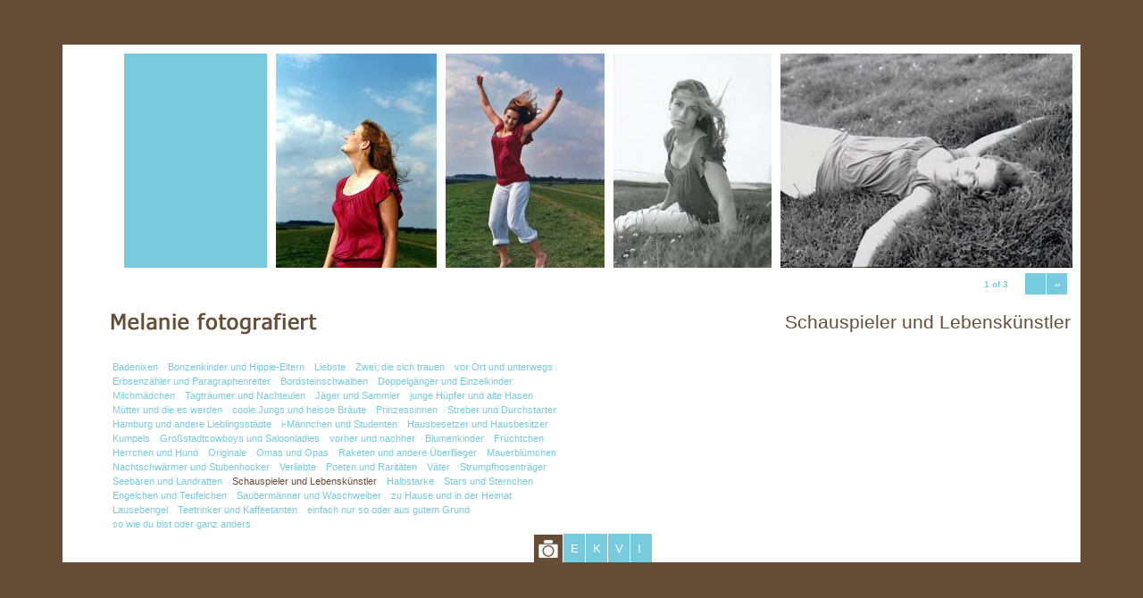

--- FILE ---
content_type: text/html; charset=utf-8
request_url: http://fotoliste.de/album/schauspieler-und-lebensk%C3%BCnstler
body_size: 17481
content:
<!DOCTYPE html PUBLIC "-//W3C//DTD XHTML 1.0 Strict//EN" "http://www.w3.org/TR/xhtml1/DTD/xhtml1-strict.dtd">
<html xmlns="http://www.w3.org/1999/xhtml" xml:lang="en" lang="en" dir="ltr">
<head>
<meta http-equiv="Content-Type" content="text/html; charset=utf-8" />
  <title>Schauspieler und Lebenskünstler | melanie fotografiert</title>
  <meta http-equiv="Content-Type" content="text/html; charset=utf-8" />
<link rel="shortcut icon" href="/sites/default/files/adaptivetheme_subtheme_favicon.png" type="image/x-icon" />
  <link type="text/css" rel="stylesheet" media="all" href="/sites/default/files/css/css_b9ee055a6f549476d920c9aeaa615f70.css" />
  <style type="text/css">#container{width:100%;}.two-sidebars .content-inner{margin-left:660px;margin-right:0;}.sidebar-first .content-inner{margin-left:540px;margin-right:0;}.sidebar-last .content-inner{margin-left:120px;margin-right:0;}#sidebar-first{width:540px; margin-left: -100%;}#sidebar-last{width:120px; margin-left: -100%;}.two-sidebars #sidebar-last {width:120px; position: relative;left:540px;}</style>  <script type="text/javascript" src="/sites/default/files/js/js_c11a5de98d65479bd83f25d560062787.js"></script>
<script type="text/javascript">
<!--//--><![CDATA[//><!--
jQuery.extend(Drupal.settings, { "basePath": "/", "shadowbox": { "animate": 1, "animateFade": 1, "animSequence": "wh", "auto_enable_all_images": 0, "auto_gallery": 0, "autoplayMovies": true, "continuous": 1, "counterLimit": "10", "counterType": "default", "displayCounter": 1, "displayNav": 1, "enableKeys": 1, "fadeDuration": "0.2", "handleOversize": "resize", "handleUnsupported": "link", "initialHeight": 400, "initialWidth": 800, "language": "en", "modal": false, "overlayColor": "#654D36", "overlayOpacity": "0.85", "players": null, "resizeDuration": "0.2", "showMovieControls": 1, "slideshowDelay": "5", "viewportPadding": 20, "useSizzle": 0 }, "views": { "ajax_path": "/views/ajax", "ajaxViews": [ { "view_name": "node_gallery_gallery_image_views", "view_display_id": "page_1", "view_args": "75", "view_path": "node/75", "view_base_path": "gallery_grid/%", "view_dom_id": 1, "pager_element": 0 } ] } });
//--><!]]>
</script>

</head>

<body class="not-front not-logged-in article-type-node-gallery-gallery two-sidebars section-album page-node-75">
<div id="distance"></div>
  <div id="container">

    <div id="skip-nav" class="element-invisible">
      <!-- To adjust the display of the skip link see the Advanced theme settings (General settings), and never use display:none! -->
      <a href="#main-content">Skip to main content</a>
    </div>

        
    
    
    <div id="header" class="clearfix">

      
      
    </div> <!-- /header -->

    



    
   
          <div id="secondary-content">
	  <div id="block-views-eb3821021b8bcbb0acda0fd55daaf8c1" class="block block-views odd block-region-secondary-content">
  
  <div class="block-inner">

    
    <div class="content"><div class="view view-node-gallery-gallery-image-views view-id-node_gallery_gallery_image_views ">
    
  
  
      <div class="view-content">
      <table class="views-view-grid">
  <tbody>
                <tr class="row-1 row-first">
                  <td class="col-1">
              
  <div class="field-node-gallery-image-fid">
  
        
          <div class="sb-image sb-gallery sb-gallery-gallery"><a href="http://fotoliste.de/sites/default/files/imagecache/node-gallery-display/album/schauspieler_und_lebenskunstler/spacer_1.jpg" rel="shadowbox[gallery]" title=""><img src="http://fotoliste.de/sites/default/files/imagecache/node-gallery-thumbnail/album/schauspieler_und_lebenskunstler/spacer_1.jpg" alt="" title=""  class="imagecache imagecache-node-gallery-thumbnail" width="160" height="240" /></a></div>    
  </div>
 <!--/views-view-fields.tpl.php -->
          </td>
                  <td class="col-2">
              
  <div class="field-node-gallery-image-fid">
  
        
          <div class="sb-image sb-gallery sb-gallery-gallery"><a href="http://fotoliste.de/sites/default/files/imagecache/node-gallery-display/album/schauspieler_und_lebenskunstler/KL1.jpg" rel="shadowbox[gallery]" title=""><img src="http://fotoliste.de/sites/default/files/imagecache/node-gallery-thumbnail/album/schauspieler_und_lebenskunstler/KL1.jpg" alt="" title=""  class="imagecache imagecache-node-gallery-thumbnail" width="180" height="240" /></a></div>    
  </div>
 <!--/views-view-fields.tpl.php -->
          </td>
                  <td class="col-3">
              
  <div class="field-node-gallery-image-fid">
  
        
          <div class="sb-image sb-gallery sb-gallery-gallery"><a href="http://fotoliste.de/sites/default/files/imagecache/node-gallery-display/album/schauspieler_und_lebenskunstler/KL2.jpg" rel="shadowbox[gallery]" title=""><img src="http://fotoliste.de/sites/default/files/imagecache/node-gallery-thumbnail/album/schauspieler_und_lebenskunstler/KL2.jpg" alt="" title=""  class="imagecache imagecache-node-gallery-thumbnail" width="178" height="240" /></a></div>    
  </div>
 <!--/views-view-fields.tpl.php -->
          </td>
                  <td class="col-4">
              
  <div class="field-node-gallery-image-fid">
  
        
          <div class="sb-image sb-gallery sb-gallery-gallery"><a href="http://fotoliste.de/sites/default/files/imagecache/node-gallery-display/album/schauspieler_und_lebenskunstler/KL3.jpg" rel="shadowbox[gallery]" title=""><img src="http://fotoliste.de/sites/default/files/imagecache/node-gallery-thumbnail/album/schauspieler_und_lebenskunstler/KL3.jpg" alt="" title=""  class="imagecache imagecache-node-gallery-thumbnail" width="177" height="240" /></a></div>    
  </div>
 <!--/views-view-fields.tpl.php -->
          </td>
                  <td class="col-5">
              
  <div class="field-node-gallery-image-fid">
  
        
          <div class="sb-image sb-gallery sb-gallery-gallery"><a href="http://fotoliste.de/sites/default/files/imagecache/node-gallery-display/album/schauspieler_und_lebenskunstler/KL4.jpg" rel="shadowbox[gallery]" title=""><img src="http://fotoliste.de/sites/default/files/imagecache/node-gallery-thumbnail/album/schauspieler_und_lebenskunstler/KL4.jpg" alt="" title=""  class="imagecache imagecache-node-gallery-thumbnail" width="327" height="240" /></a></div>    
  </div>
 <!--/views-view-fields.tpl.php -->
          </td>
              </tr>
      </tbody>
</table> <!-- views-view-grid.tpl.php -->
    </div>
  
      <div class="item-list"><ul class="pager"><li class="pager-previous">&nbsp;</li>
<li class="pager-current">1 of 3</li>
<li class="pager-next"><a href="/album/schauspieler-und-lebensk%C3%BCnstler?page=1" class="active">››</a></li>
</ul></div>  
  
  
  
  </div> <!-- /views-view -->
</div>

	
    
  </div>
  <div class="block_bottom"></div>
</div> <!-- /block -->
	  </div>
		<!--//   Three column 3x33 Gpanel  //-->
		
	

    <div id="columns"><div class="columns-inner clearfix">

      <div id="content-column"><div class="content-inner">
	  
	    
        
        
        <div id="main-content">

		<h1 id="page-title">Schauspieler und Lebenskünstler</h1>

                      <div id="main-content-header">
              
                          </div>
          
          
          <div id="content"><div class="article">

  
  
  
  <div class="view view-node-gallery-gallery-image-views view-id-node_gallery_gallery_image_views ">
    
  
  
      <div class="view-content">
      <table class="views-view-grid">
  <tbody>
                <tr class="row-1 row-first">
                  <td class="col-1">
             <!--/views-view-fields.tpl.php -->
          </td>
                  <td class="col-2">
             <!--/views-view-fields.tpl.php -->
          </td>
                  <td class="col-3">
             <!--/views-view-fields.tpl.php -->
          </td>
                  <td class="col-4">
             <!--/views-view-fields.tpl.php -->
          </td>
                  <td class="col-5">
             <!--/views-view-fields.tpl.php -->
          </td>
              </tr>
                <tr class="row-2">
                  <td class="col-1">
             <!--/views-view-fields.tpl.php -->
          </td>
                  <td class="col-2">
             <!--/views-view-fields.tpl.php -->
          </td>
                  <td class="col-3">
             <!--/views-view-fields.tpl.php -->
          </td>
                  <td class="col-4">
             <!--/views-view-fields.tpl.php -->
          </td>
                  <td class="col-5">
             <!--/views-view-fields.tpl.php -->
          </td>
              </tr>
                <tr class="row-3 row-last">
                  <td class="col-1">
             <!--/views-view-fields.tpl.php -->
          </td>
                  <td class="col-2">
             <!--/views-view-fields.tpl.php -->
          </td>
                  <td class="col-3">
             <!--/views-view-fields.tpl.php -->
          </td>
                  <td class="col-4">
                      </td>
                  <td class="col-5">
                      </td>
              </tr>
      </tbody>
</table> <!-- views-view-grid.tpl.php -->
    </div>
  
  
  
  
  
  </div> <!-- /views-view -->

  
  
  
</div> <!-- /article -->
</div>

        </div> <!-- /main-content -->

        
      </div></div> <!-- /content-column -->


      
        <div id="sidebar-first" class="sidebar">
        
                
		
        		
		<div id="block-block-4" class="block block-block odd block-region-sidebar-first">
  
  <div class="block-inner">

    
    <div class="content"><p><a href="/seite/und-das-ist-gut-so" name="Zurück zur Startseite" alt="Zurück zur Startseite"><img src="/sites/default/files/melanie_fotografiert.gif" /></a></p>
</div>

	
    
  </div>
  <div class="block_bottom"></div>
</div> <!-- /block -->
<div id="block-menu-primary-links" class="block block-menu even block-region-sidebar-first">
  
  <div class="block-inner">

    
    <div class="content"><ul class="menu">
 <li class="leaf"><a href="/album/badenixen" title="Badenixen">Badenixen</a></li>
<li class="leaf"><a href="/album/bonzenkinder-und-hippie-eltern" title="Bonzenkinder und Hippie-Eltern">Bonzenkinder und Hippie-Eltern</a></li>
<li class="leaf"><a href="/album/liebste" title="Liebste">Liebste</a></li>
<li class="leaf"><a href="/album/zwei-die-sich-trauen" title="Zwei, die sich trauen">Zwei, die sich trauen</a></li>
<li class="leaf"><a href="/album/vor-ort-und-unterwegs" title="vor Ort und unterwegs">vor Ort und unterwegs</a></li>
<li class="leaf"><a href="/album/erbsenz%C3%A4hler-und-paragraphenreiter" title="Erbsenzähler und Paragraphenreiter">Erbsenzähler und Paragraphenreiter</a></li>
<li class="leaf"><a href="/album/bordsteinschwalben" title="Bordsteinschwalben">Bordsteinschwalben</a></li>
<li class="leaf"><a href="/album/doppelg%C3%A4nger-und-einzelkinder" title="Doppelgänger und Einzelkinder">Doppelgänger und Einzelkinder</a></li>
<li class="leaf"><a href="/album/milchm%C3%A4dchen" title="Milchmädchen">Milchmädchen</a></li>
<li class="leaf"><a href="/album/tagtr%C3%A4umer-und-nachteulen" title="Tagträumer und Nachteulen">Tagträumer und Nachteulen</a></li>
<li class="leaf"><a href="/album/j%C3%A4ger-und-sammler" title="Jäger und Sammler">Jäger und Sammler</a></li>
<li class="leaf"><a href="/album/junge-h%C3%BCpfer-und-alte-hasen" title="junge Hüpfer und alte Hasen">junge Hüpfer und alte Hasen</a></li>
<li class="leaf"><a href="/album/m%C3%BCtter-und-die-es-werden" title="Mütter und die es werden">Mütter und die es werden</a></li>
<li class="leaf"><a href="/album/coole-jungs-und-heisse-br%C3%A4ute" title="coole Jungs und heisse Bräute">coole Jungs und heisse Bräute</a></li>
<li class="leaf"><a href="/album/prinzessinnen" title="Prinzessinnen">Prinzessinnen</a></li>
<li class="leaf"><a href="/album/streber-und-durchstarter" title="Streber und Durchstarter">Streber und Durchstarter</a></li>
<li class="leaf"><a href="/album/hamburg-und-andere-lieblingsst%C3%A4dte" title="Hamburg und andere Lieblingsstädte">Hamburg und andere Lieblingsstädte</a></li>
<li class="leaf"><a href="/album/i-m%C3%A4nnchen-und-studenten" title="i-Männchen und Studenten">i-Männchen und Studenten</a></li>
<li class="leaf"><a href="/album/hausbesetzer-und-hausbesitzer" title="Hausbesetzer und Hausbesitzer">Hausbesetzer und Hausbesitzer</a></li>
<li class="leaf"><a href="/album/kumpels" title="Kumpels">Kumpels</a></li>
<li class="leaf"><a href="/album/gro%C3%9Fstadtcowboys-und-saloonladies" title="Großstadtcowboys und Saloonladies">Großstadtcowboys    und    Saloonladies</a></li>
<li class="leaf"><a href="/album/vorher-und-nachher" title="vorher und nachher">vorher und nachher</a></li>
<li class="leaf"><a href="/album/blumenkinder" title="Blumenkinder">Blumenkinder</a></li>
<li class="leaf"><a href="/album/fr%C3%BCchtchen" title="Früchtchen">Früchtchen</a></li>
<li class="leaf"><a href="/album/herrchen-und-hund" title="Herrchen und Frauchen">Herrchen und Hund</a></li>
<li class="leaf"><a href="/album/originale" title="Originale">Originale</a></li>
<li class="leaf"><a href="/album/omas-und-opas" title="Omas und Opas">Omas und Opas</a></li>
<li class="leaf"><a href="/album/raketen-und-andere-%C3%BCberflieger" title="Raketen und andere Überflieger">Raketen und andere Überflieger</a></li>
<li class="leaf"><a href="/album/mauerbl%C3%BCmchen" title="Mauerblümchen">Mauerblümchen</a></li>
<li class="leaf"><a href="/album/nachtschw%C3%A4rmer-und-stubenhocker" title="Nachtschwärmer und Stubenhocker">Nachtschwärmer und Stubenhocker</a></li>
<li class="leaf"><a href="/album/verliebte" title="Verliebte">Verliebte</a></li>
<li class="leaf"><a href="/album/poeten-und-rarit%C3%A4ten" title="Poeten und Raritäten">Poeten und Raritäten</a></li>
<li class="leaf"><a href="/album/v%C3%A4ter" title="Väter">Väter</a></li>
<li class="leaf"><a href="/album/strumpfhosentr%C3%A4ger" title="Strumpfhosenträger">Strumpfhosenträger</a></li>
<li class="leaf"><a href="/album/seeb%C3%A4ren-und-landratten" title="Seebären und Landratten">Seebären und Landratten</a></li>
<li class="leaf"><a href="/album/schauspieler-und-lebensk%C3%BCnstler" title="Schauspieler und Lebenskünstler" class="active">Schauspieler und Lebenskünstler</a></li>
<li class="leaf"><a href="/album/halbstarke" title="Halbstarke">Halbstarke</a></li>
<li class="leaf"><a href="/album/stars-und-sternchen" title="Stars und Sternchen">Stars und Sternchen</a></li>
<li class="leaf"><a href="/album/engelchen-und-teufelchen" title="Engelchen und Teufelchen">Engelchen und Teufelchen</a></li>
<li class="leaf"><a href="/album/sauberm%C3%A4nner-und-waschweiber" title="Saubermänner und Waschweiber">Saubermänner und Waschweiber</a></li>
<li class="leaf"><a href="/album/zu-hause-und-der-heimat" title="zu Hause und in der Heimat">zu Hause und in der Heimat</a></li>
<li class="leaf"><a href="/album/lausebengel" title="Lausebengel">Lausebengel</a></li>
<li class="leaf"><a href="/album/teetrinker-und-kaffeetanten" title="Teetrinker und Kaffeetanten">Teetrinker und Kaffeetanten</a></li>
<li class="leaf"><a href="/album/einfach-nur-so-oder-aus-gutem-grund" title="einfach nur so oder aus gutem Grund">einfach nur so oder aus gutem Grund</a></li>
<li class="leaf"><a href="/album/so-wie-du-bist-oder-ganz-anders" title="so wie du bist oder ganz anders">so wie du bist oder ganz anders</a></li>
 </ul>
</div>

	
    
  </div>
  <div class="block_bottom"></div>
</div> <!-- /block -->
<div id="block-block-1" class="block block-block odd block-region-sidebar-first">
  
  <div class="block-inner">

    
    <div class="content"><p>&nbsp;</p>
</div>

	
    
  </div>
  <div class="block_bottom"></div>
</div> <!-- /block -->
        
        </div> <!-- /sidebar-first -->
      
      
      
        <div id="sidebar-last" class="sidebar">
        
        		  <div id="secondary" class="nav">
			<h2 class="element-invisible">Secondary Menu</h2>
			<ul class="secondary-links clearfix"><li class="menu-429"><a href="/seite/e" title="Extras">E</a></li>
<li class="menu-786"><a href="/seite/kw" title="Kontaktformular">K</a></li>
<li class="menu-413"><a href="/seite/v" title="Vitae">V</a></li>
<li class="menu-424"><a href="/seite/i" title="Impressum">I</a></li>
</ul>
		  </div> <!-- /secondary link menu -->
				
		<div id="block-block-3" class="block block-block odd block-region-sidebar-last">
  
  <div class="block-inner">

    
    <div class="content"><p><a alt="Zurück zur Startseite" href="/seite/und-das-ist-gut-so" name="Zurück zur Startseite"><img src="/sites/default/files/menu_icons/home_icon.png" /></a></p>
</div>

	
    
  </div>
  <div class="block_bottom"></div>
</div> <!-- /block -->
<div id="block-block-2" class="block block-block even block-region-sidebar-last">
  
  <div class="block-inner">

    
    <div class="content"><p>&nbsp;</p>
</div>

	
    
  </div>
  <div class="block_bottom"></div>
</div> <!-- /block -->
        
        </div> <!-- /sidebar-last -->



    </div></div> <!-- /columns -->

    
    
  </div> <!-- /container -->

  <script type="text/javascript">
<!--//--><![CDATA[//><!--

      Shadowbox.path = "/sites/all/libraries/shadowbox/";
      Shadowbox.init(Drupal.settings.shadowbox);
    
//--><!]]>
</script>

  <style type="text/css">
  body.cke_show_borders { background: fuchsia!important; }
  </style>
</body>
</html>


--- FILE ---
content_type: text/css
request_url: http://fotoliste.de/sites/default/files/css/css_b9ee055a6f549476d920c9aeaa615f70.css
body_size: 51241
content:


.node-unpublished{background-color:#fff4f4;}.preview .node{background-color:#ffffea;}#node-admin-filter ul{list-style-type:none;padding:0;margin:0;width:100%;}#node-admin-buttons{float:left;margin-left:0.5em;clear:right;}td.revision-current{background:#ffc;}.node-form .form-text{display:block;width:95%;}.node-form .container-inline .form-text{display:inline;width:auto;}.node-form .standard{clear:both;}.node-form textarea{display:block;width:95%;}.node-form .attachments fieldset{float:none;display:block;}.terms-inline{display:inline;}



fieldset{margin-bottom:1em;padding:.5em;}form{margin:0;padding:0;}hr{height:1px;border:1px solid gray;}img{border:0;}table{border-collapse:collapse;}th{text-align:left;padding-right:1em;border-bottom:3px solid #ccc;}.clear-block:after{content:".";display:block;height:0;clear:both;visibility:hidden;}.clear-block{display:inline-block;}/*_\*/
* html .clear-block{height:1%;}.clear-block{display:block;}/* End hide from IE-mac */




body.drag{cursor:move;}th.active img{display:inline;}tr.even,tr.odd{background-color:#eee;border-bottom:1px solid #ccc;padding:0.1em 0.6em;}tr.drag{background-color:#fffff0;}tr.drag-previous{background-color:#ffd;}td.active{background-color:#ddd;}td.checkbox,th.checkbox{text-align:center;}tbody{border-top:1px solid #ccc;}tbody th{border-bottom:1px solid #ccc;}thead th{text-align:left;padding-right:1em;border-bottom:3px solid #ccc;}.breadcrumb{padding-bottom:.5em}div.indentation{width:20px;height:1.7em;margin:-0.4em 0.2em -0.4em -0.4em;padding:0.42em 0 0.42em 0.6em;float:left;}div.tree-child{background:url(/misc/tree.png) no-repeat 11px center;}div.tree-child-last{background:url(/misc/tree-bottom.png) no-repeat 11px center;}div.tree-child-horizontal{background:url(/misc/tree.png) no-repeat -11px center;}.error{color:#e55;}div.error{border:1px solid #d77;}div.error,tr.error{background:#fcc;color:#200;padding:2px;}.warning{color:#e09010;}div.warning{border:1px solid #f0c020;}div.warning,tr.warning{background:#ffd;color:#220;padding:2px;}.ok{color:#008000;}div.ok{border:1px solid #00aa00;}div.ok,tr.ok{background:#dfd;color:#020;padding:2px;}.item-list .icon{color:#555;float:right;padding-left:0.25em;clear:right;}.item-list .title{font-weight:bold;}.item-list ul{margin:0 0 0.75em 0;padding:0;}.item-list ul li{margin:0 0 0.25em 1.5em;padding:0;list-style:disc;}ol.task-list li.active{font-weight:bold;}.form-item{margin-top:1em;margin-bottom:1em;}tr.odd .form-item,tr.even .form-item{margin-top:0;margin-bottom:0;white-space:nowrap;}tr.merge-down,tr.merge-down td,tr.merge-down th{border-bottom-width:0 !important;}tr.merge-up,tr.merge-up td,tr.merge-up th{border-top-width:0 !important;}.form-item input.error,.form-item textarea.error,.form-item select.error{border:2px solid red;}.form-item .description{font-size:0.85em;}.form-item label{display:block;font-weight:bold;}.form-item label.option{display:inline;font-weight:normal;}.form-checkboxes,.form-radios{margin:1em 0;}.form-checkboxes .form-item,.form-radios .form-item{margin-top:0.4em;margin-bottom:0.4em;}.marker,.form-required{color:#f00;}.more-link{text-align:right;}.more-help-link{font-size:0.85em;text-align:right;}.nowrap{white-space:nowrap;}.item-list .pager{clear:both;text-align:center;}.item-list .pager li{background-image:none;display:inline;list-style-type:none;padding:0.5em;}.pager-current{font-weight:bold;}.tips{margin-top:0;margin-bottom:0;padding-top:0;padding-bottom:0;font-size:0.9em;}dl.multiselect dd.b,dl.multiselect dd.b .form-item,dl.multiselect dd.b select{font-family:inherit;font-size:inherit;width:14em;}dl.multiselect dd.a,dl.multiselect dd.a .form-item{width:10em;}dl.multiselect dt,dl.multiselect dd{float:left;line-height:1.75em;padding:0;margin:0 1em 0 0;}dl.multiselect .form-item{height:1.75em;margin:0;}.container-inline div,.container-inline label{display:inline;}ul.primary{border-collapse:collapse;padding:0 0 0 1em;white-space:nowrap;list-style:none;margin:5px;height:auto;line-height:normal;border-bottom:1px solid #bbb;}ul.primary li{display:inline;}ul.primary li a{background-color:#ddd;border-color:#bbb;border-width:1px;border-style:solid solid none solid;height:auto;margin-right:0.5em;padding:0 1em;text-decoration:none;}ul.primary li.active a{background-color:#fff;border:1px solid #bbb;border-bottom:#fff 1px solid;}ul.primary li a:hover{background-color:#eee;border-color:#ccc;border-bottom-color:#eee;}ul.secondary{border-bottom:1px solid #bbb;padding:0.5em 1em;margin:5px;}ul.secondary li{display:inline;padding:0 1em;border-right:1px solid #ccc;}ul.secondary a{padding:0;text-decoration:none;}ul.secondary a.active{border-bottom:4px solid #999;}#autocomplete{position:absolute;border:1px solid;overflow:hidden;z-index:100;}#autocomplete ul{margin:0;padding:0;list-style:none;}#autocomplete li{background:#fff;color:#000;white-space:pre;cursor:default;}#autocomplete li.selected{background:#0072b9;color:#fff;}html.js input.form-autocomplete{background-image:url(/misc/throbber.gif);background-repeat:no-repeat;background-position:100% 2px;}html.js input.throbbing{background-position:100% -18px;}html.js fieldset.collapsed{border-bottom-width:0;border-left-width:0;border-right-width:0;margin-bottom:0;height:1em;}html.js fieldset.collapsed *{display:none;}html.js fieldset.collapsed legend{display:block;}html.js fieldset.collapsible legend a{padding-left:15px;background:url(/misc/menu-expanded.png) 5px 75% no-repeat;}html.js fieldset.collapsed legend a{background-image:url(/misc/menu-collapsed.png);background-position:5px 50%;}* html.js fieldset.collapsed legend,* html.js fieldset.collapsed legend *,* html.js fieldset.collapsed table *{display:inline;}html.js fieldset.collapsible{position:relative;}html.js fieldset.collapsible legend a{display:block;}html.js fieldset.collapsible .fieldset-wrapper{overflow:auto;}.resizable-textarea{width:95%;}.resizable-textarea .grippie{height:9px;overflow:hidden;background:#eee url(/misc/grippie.png) no-repeat center 2px;border:1px solid #ddd;border-top-width:0;cursor:s-resize;}html.js .resizable-textarea textarea{margin-bottom:0;width:100%;display:block;}.draggable a.tabledrag-handle{cursor:move;float:left;height:1.7em;margin:-0.4em 0 -0.4em -0.5em;padding:0.42em 1.5em 0.42em 0.5em;text-decoration:none;}a.tabledrag-handle:hover{text-decoration:none;}a.tabledrag-handle .handle{margin-top:4px;height:13px;width:13px;background:url(/misc/draggable.png) no-repeat 0 0;}a.tabledrag-handle-hover .handle{background-position:0 -20px;}.joined + .grippie{height:5px;background-position:center 1px;margin-bottom:-2px;}.teaser-checkbox{padding-top:1px;}div.teaser-button-wrapper{float:right;padding-right:5%;margin:0;}.teaser-checkbox div.form-item{float:right;margin:0 5% 0 0;padding:0;}textarea.teaser{display:none;}html.js .no-js{display:none;}.progress{font-weight:bold;}.progress .bar{background:#fff url(/misc/progress.gif);border:1px solid #00375a;height:1.5em;margin:0 0.2em;}.progress .filled{background:#0072b9;height:1em;border-bottom:0.5em solid #004a73;width:0%;}.progress .percentage{float:right;}.progress-disabled{float:left;}.ahah-progress{float:left;}.ahah-progress .throbber{width:15px;height:15px;margin:2px;background:transparent url(/misc/throbber.gif) no-repeat 0px -18px;float:left;}tr .ahah-progress .throbber{margin:0 2px;}.ahah-progress-bar{width:16em;}#first-time strong{display:block;padding:1.5em 0 .5em;}tr.selected td{background:#ffc;}table.sticky-header{margin-top:0;background:#fff;}#clean-url.install{display:none;}html.js .js-hide{display:none;}#system-modules div.incompatible{font-weight:bold;}#system-themes-form div.incompatible{font-weight:bold;}span.password-strength{visibility:hidden;}input.password-field{margin-right:10px;}div.password-description{padding:0 2px;margin:4px 0 0 0;font-size:0.85em;max-width:500px;}div.password-description ul{margin-bottom:0;}.password-parent{margin:0 0 0 0;}input.password-confirm{margin-right:10px;}.confirm-parent{margin:5px 0 0 0;}span.password-confirm{visibility:hidden;}span.password-confirm span{font-weight:normal;}


ul.menu{list-style:none;border:none;text-align:left;}ul.menu li{margin:0 0 0 0.5em;}li.expanded{list-style-type:circle;list-style-image:url(/misc/menu-expanded.png);padding:0.2em 0.5em 0 0;margin:0;}li.collapsed{list-style-type:disc;list-style-image:url(/misc/menu-collapsed.png);padding:0.2em 0.5em 0 0;margin:0;}li.leaf{list-style-type:square;list-style-image:url(/misc/menu-leaf.png);padding:0.2em 0.5em 0 0;margin:0;}li a.active{color:#000;}td.menu-disabled{background:#ccc;}ul.links{margin:0;padding:0;}ul.links.inline{display:inline;}ul.links li{display:inline;list-style-type:none;padding:0 0.5em;}.block ul{margin:0;padding:0 0 0.25em 1em;}


#permissions td.module{font-weight:bold;}#permissions td.permission{padding-left:1.5em;}#access-rules .access-type,#access-rules .rule-type{margin-right:1em;float:left;}#access-rules .access-type .form-item,#access-rules .rule-type .form-item{margin-top:0;}#access-rules .mask{clear:both;}#user-login-form{text-align:center;}#user-admin-filter ul{list-style-type:none;padding:0;margin:0;width:100%;}#user-admin-buttons{float:left;margin-left:0.5em;clear:right;}#user-admin-settings fieldset .description{font-size:0.85em;padding-bottom:.5em;}.profile{clear:both;margin:1em 0;}.profile .picture{float:right;margin:0 1em 1em 0;}.profile h3{border-bottom:1px solid #ccc;}.profile dl{margin:0 0 1.5em 0;}.profile dt{margin:0 0 0.2em 0;font-weight:bold;}.profile dd{margin:0 0 1em 0;}



.field .field-label,.field .field-label-inline,.field .field-label-inline-first{font-weight:bold;}.field .field-label-inline,.field .field-label-inline-first{display:inline;}.field .field-label-inline{visibility:hidden;}.node-form .content-multiple-table td.content-multiple-drag{width:30px;padding-right:0;}.node-form .content-multiple-table td.content-multiple-drag a.tabledrag-handle{padding-right:.5em;}.node-form .content-add-more .form-submit{margin:0;}.node-form .number{display:inline;width:auto;}.node-form .text{width:auto;}.form-item #autocomplete .reference-autocomplete{white-space:normal;}.form-item #autocomplete .reference-autocomplete label{display:inline;font-weight:normal;}#content-field-overview-form .advanced-help-link,#content-display-overview-form .advanced-help-link{margin:4px 4px 0 0;}#content-field-overview-form .label-group,#content-display-overview-form .label-group,#content-copy-export-form .label-group{font-weight:bold;}table#content-field-overview .label-add-new-field,table#content-field-overview .label-add-existing-field,table#content-field-overview .label-add-new-group{float:left;}table#content-field-overview tr.content-add-new .tabledrag-changed{display:none;}table#content-field-overview tr.content-add-new .description{margin-bottom:0;}table#content-field-overview .content-new{font-weight:bold;padding-bottom:.5em;}.advanced-help-topic h3,.advanced-help-topic h4,.advanced-help-topic h5,.advanced-help-topic h6{margin:1em 0 .5em 0;}.advanced-help-topic dd{margin-bottom:.5em;}.advanced-help-topic span.code{background-color:#EDF1F3;font-family:"Bitstream Vera Sans Mono",Monaco,"Lucida Console",monospace;font-size:0.9em;padding:1px;}.advanced-help-topic .content-border{border:1px solid #AAA}




.filefield-icon{margin:0 2px 0 0;}.filefield-element{margin:1em 0;white-space:normal;}.filefield-element .widget-preview{float:left;padding:0 10px 0 0;margin:0 10px 0 0;border-width:0 1px 0 0;border-style:solid;border-color:#CCC;max-width:30%;}.filefield-element .widget-edit{float:left;max-width:70%;}.filefield-element .filefield-preview{width:16em;overflow:hidden;}.filefield-element .widget-edit .form-item{margin:0 0 1em 0;}.filefield-element input.form-submit,.filefield-element input.form-file{margin:0;}.filefield-element input.progress-disabled{float:none;display:inline;}.filefield-element div.ahah-progress,.filefield-element div.throbber{display:inline;float:none;padding:1px 13px 2px 3px;}.filefield-element div.ahah-progress-bar{display:none;margin-top:4px;width:28em;padding:0;}.filefield-element div.ahah-progress-bar div.bar{margin:0;}

#sb-title-inner,#sb-info-inner,#sb-loading-inner,div.sb-message{font-family:"HelveticaNeue-Light","Helvetica Neue",Helvetica,Arial,sans-serif;font-weight:200;color:#fff;}#sb-container{position:fixed;margin:0;padding:0;top:0;left:0;z-index:999;text-align:left;visibility:hidden;display:none;}#sb-overlay{position:relative;height:100%;width:100%;}#sb-wrapper{position:absolute;visibility:hidden;width:100px;}#sb-wrapper-inner{position:relative;border:1px solid #303030;overflow:hidden;height:100px;}#sb-body{position:relative;height:100%;}#sb-body-inner{position:absolute;height:100%;width:100%;}#sb-player.html{height:100%;overflow:auto;}#sb-body img{border:none;}#sb-loading{position:relative;height:100%;}#sb-loading-inner{position:absolute;font-size:14px;line-height:24px;height:24px;top:50%;margin-top:-12px;width:100%;text-align:center;}#sb-loading-inner span{background:url(/sites/all/libraries/shadowbox/loading.gif) no-repeat;padding-left:34px;display:inline-block;}#sb-body,#sb-loading{background-color:#060606;}#sb-title,#sb-info{position:relative;margin:0;padding:0;overflow:hidden;}#sb-title,#sb-title-inner{height:26px;line-height:26px;}#sb-title-inner{font-size:16px;}#sb-info,#sb-info-inner{height:20px;line-height:20px;}#sb-info-inner{font-size:12px;}#sb-nav{float:right;height:16px;padding:2px 0;width:45%;}#sb-nav a{display:block;float:right;height:16px;width:16px;margin-left:3px;cursor:pointer;background-repeat:no-repeat;}#sb-nav-close{background-image:url(/sites/all/libraries/shadowbox/close.png);}#sb-nav-next{background-image:url(/sites/all/libraries/shadowbox/next.png);}#sb-nav-previous{background-image:url(/sites/all/libraries/shadowbox/previous.png);}#sb-nav-play{background-image:url(/sites/all/libraries/shadowbox/play.png);}#sb-nav-pause{background-image:url(/sites/all/libraries/shadowbox/pause.png);}#sb-counter{float:left;width:45%;}#sb-counter a{padding:0 4px 0 0;text-decoration:none;cursor:pointer;color:#fff;}#sb-counter a.sb-counter-current{text-decoration:underline;}div.sb-message{font-size:12px;padding:10px;text-align:center;}div.sb-message a:link,div.sb-message a:visited{color:#fff;text-decoration:underline;}


#shadowbox-settings-test{margin-bottom:20px;}#shadowbox-settings-test a{padding:1em;text-align:center;border:1px solid #2F2F33;background-color:#F0F0F0;display:block;color:#2F2F33;}#shadowbox-settings-test a:hover{background-color:#D9E3FB;}#shadowbox-global-settings .multicolumncheckboxesradios-column{width:5em;}


.image-navigator tr{background:#fff}table.image-navigator td.image-navigator-position{width:17%}table.image-navigator td.image-navigator-first{width:15%;text-align:right}table.image-navigator td.image-navigator-prev{width:18%;text-align:left}table.image-navigator td.image-navigator-next{width:15%;text-align:right}table.image-navigator td.image-navigator-last{width:15%;text-align:left}table.image-navigator td.image-navigator-gallery-link{width:20%;text-align:right}.ng3-hidden{display:none;}#node-gallery-manage-images-form div.description{white-space:normal;}#node-gallery-sort-images-grid{margin:10px auto;}div.node-gallery-sort-presets{margin-bottom:5px;padding:5px;}div.node-gallery-sort-images-item{width:70px;height:70px;float:left;margin:0px;padding:0px;cursor:move;}div.node-gallery-sort-images-item:hover{background-color:#e0e0e0;outline:1px dashed #98C4DF;}div.node-gallery-sort-images-item img{width:50px;height:50px;padding:10px;padding-bottom:0px;margin:0px;}div.view-node-gallery-gallery-image-views div.views-field-title{font-size:1.2em;}img.imagecache-node-gallery-admin-thumbnail{border:1px solid #666;}div.views-field-field-node-gallery-image-fid{text-align:center;}div.views-field-field-node-gallery-image-fid img{border:1px solid #666;}div.field-field-node-gallery-image{text-align:center;}div.node-node_gallery_image div.field-field-node-gallery-image img{border:1px solid #666;}div.view-node-gallery-gallery-image-views div.views-field-field-node-gallery-image-fid a:hover{background-color:#e0e0e0;display:block;}div.view-node-gallery-gallery-image-views table.views-view-grid td{padding-bottom:0;text-align:center;}div.view-node-gallery-gallery-image-views table{margin:0;padding:0;}

.views-exposed-form .views-exposed-widget{float:left;padding:.5em 1em 0 0;}.views-exposed-form .views-exposed-widget .form-submit{margin-top:1.6em;}.views-exposed-form .form-item,.views-exposed-form .form-submit{margin-top:0;margin-bottom:0;}.views-exposed-form label{font-weight:bold;}.views-exposed-widgets{margin-bottom:.5em;}html.js a.views-throbbing,html.js span.views-throbbing{background:url(/sites/all/modules/contrib/views/images/status-active.gif) no-repeat right center;padding-right:18px;}div.view div.views-admin-links{font-size:xx-small;margin-right:1em;margin-top:1em;}.block div.view div.views-admin-links{margin-top:0;}div.view div.views-admin-links ul{padding-left:0;}div.view div.views-admin-links li a{color:#ccc;}div.view div.views-admin-links li{padding-bottom:2px;z-index:201;}div.view div.views-admin-links-hover a,div.view div.views-admin-links:hover a{color:#000;}div.view div.views-admin-links-hover,div.view div.views-admin-links:hover{background:transparent;;}div.view div.views-admin-links a:before{content:"[";}div.view div.views-admin-links a:after{content:"]";}div.view div.views-hide{display:none;}div.view div.views-hide-hover,div.view:hover div.views-hide{display:block;position:absolute;z-index:200;}div.view:hover div.views-hide{margin-top:-1.5em;}.views-view-grid tbody{border-top:none;}

.two-sidebars .content-inner{margin:0 240px;}.sidebar-first .content-inner{margin-left:240px;}.sidebar-last .content-inner{margin-right:240px;}#sidebar-first{width:240px;margin-left:-100%;}#sidebar-last{width:240px;margin-left:-240px;}.block,#user-menu,#skip-nav,#branding,#search-box,#mission,#primary,#secondary,#attribution,#breadcrumb,#main-content-header,#content,#messages-and-help,#footer-message{padding:0 10px;}.grid-1,.grid-2-12,.grid-2-16,.grid-3,.grid-4-16,.grid-4-12,.grid-5,.grid-6,.grid-7,.grid-8,.grid-9,.grid-10,.grid-11,.grid-12,.grid-13,.grid-14,.grid-15,.grid-16{float:left;clear:none !important;display:inline;}.grid-1{width:40px;}.grid-2-16{width:100px;}.grid-2-12{width:140px;}.grid-3{width:160px;}.grid-4-16{width:220px;}.grid-4-12{width:300px;}.grid-5{width:280px;}.grid-6{width:340px;}.grid-7{width:400px;}.grid-8{width:460px;}.grid-9{width:520px;}.grid-10{width:580px;}.grid-11{width:640px;}.grid-12{width:700px;}.grid-13{width:760px;}.grid-14{width:820px;}.grid-15{width:880px;}.grid-16{width:940px;}#container{position:relative;width:960px;margin:0 auto;}#main-content,#columns{display:inline-block;width:100%;}#main-content,.block{position:relative;}html{font-size:75%;}body{line-height:1.5;}h1{font-size:2em;margin:0 0 .5em;padding:0;}h3{font-size:1.25em;}h4{font-size:1.17em;}h5,h6{font-size:1em;}a img{border:none;}p{margin:0 0 1.5em;padding:0;}em,dfn{font-style:italic;}del{color:#666;}ins{border-bottom:none;text-decoration:none;}pre,code,tt,samp,kbd,var{font:1em "Lucida Console",Monaco,"DejaVu Sans Mono",monospace;}blockquote,q{font-style:italic;quotes:"" "";}blockquote{margin:0 0 1.5em;padding:0 0 0 3em;}blockquote:before,blockquote:after,q:before,q:after{content:"";}.offscreen{position:absolute;top:-9999em;left:auto;width:1px;height:1px;overflow:hidden;}.show-skip-link{text-align:right;}.show-on-focus a:link,.show-on-focus a:hover,.show-on-focus a:visited{height:1px;overflow:hidden;position:absolute;top:-999em;}.show-on-focus a:active,.show-on-focus a:focus{background:#FFF;height:1.5em;overflow:visible;position:fixed;top:0;right:0;width:auto;z-index:1000;}.clearfix:after{content:" ";clear:both;display:block;font-size:0;height:0;line-height:0;visibility:hidden;width:0;}.clearfix{display:inline-block;}/*_\*/
* html .clearfix{height:1%;}.clearfix{display:block;}/* close commented backslash hack */


table{border-spacing:0;border-color:silver;margin:1em 0;padding:0;}table,td,th{vertical-align:middle;}thead th{border-bottom:.1875em solid silver;color:#494949;font-weight:700;}td,th{border-bottom:1px solid #CCC;margin:0;padding:.375em .5em;}tr.odd,tr.info{background-color:#F5F5F5;}tr.even{background-color:#FFF;}tr.drag{background-color:#FFFFF0;}tr.drag-previous{background-color:#FFD;}tr.odd td.active{background-color:#EEE;}tr.even td.active{background-color:#F7F7F7;}td.region,td.module,td.container td.category{background-color:#EEE;border-bottom:1px solid #CCC;border-top:1.5em solid #FFF;color:#222;font-weight:700;}tr:first-child td.region,tr:first-child td.module,tr:first-child td.container{border-top-width:0;}#forum tr td.forum{background-position:5px 5px;padding-left:1.67em;}#forum tr td.forum .name{padding-left:.375em;}#forum div.indent{margin-left:.5em;}#system-themes-form table.sticky-table{position:relative;z-index:10;}div.messages{font-weight:400;margin:1em 0;}div.messages ul{margin:0 0 0 1.25em;}div.error{background:#FFF3F6 url(/sites/all/themes/adaptivetheme/adaptivetheme/css/core-images/status-error.png) no-repeat .5em .45em;border:1px solid #C00000;color:#C00000;}tr.error{background:#FFEFF3;color:#E41F0B;}div.notice{background:#FFF6BF;color:#514721;border-color:#FFD324;}div.status{background:#F1FFCF url(/sites/all/themes/adaptivetheme/adaptivetheme/css/core-images/status-ok.png) no-repeat .75em .6em;border:1px solid #4DA449;color:#2A6827;}div.help{background:#F7F8F8 url(/sites/all/themes/adaptivetheme/adaptivetheme/css/core-images/status-info.png) no-repeat .5em .45em;border:1px solid #66BEF4;color:#000D2F;margin:1em 0;}div.warning{background:#FFF6DF url(/sites/all/themes/adaptivetheme/adaptivetheme/css/core-images/status-warning.png) no-repeat .5em .45em;border:1px solid #FFB900;color:#9F3800;}div.messages,div.warning,div.help,div.status,div.error{padding:.6em 1em .6em 3em;}table tr.warning{background-color:#F7E8C5;}table tr.warning td{color:#9F3800;}table tr.warning.merge-up td{color:#514721;}div.ok,tr.ok,table tr.ok td{color:#222;padding:1em .5em;}.update tr.ok{background:#F1FFCF;}.update tr.error{background:#FFEFF3;}.update tr.warning{background:#FFF6DF;}.update tr.error .version-recommended{background:#FFEFF4;}.update .info{padding:0 0 0 1em;}.includes{color:#222;}div.help p:last-child,div.help ul:last-child{margin-bottom:0;}.form-item input.error,.form-item textarea.error,.form-item select.error{border:2px solid #C00000;}.form-item strong.error em{font-weight:700;color:#E41F0B;font-size:1.2em;}.block-region{-webkit-border-radius:6px;-moz-border-radius:6px;border-radius:6px;background-color:#F7F8F8;border:3px dashed #DDD;clear:both;color:#666;font-family:"Lucida Console",Monaco,"DejaVu Sans Mono",monospace;font-size:1.167em;font-weight:400;margin-bottom:12px;margin-top:4px;padding:3px 6px 1px;}.article-unpublished,.comment-unpublished{background-color:#FFF6DF;}.unpublished{visibility:hidden;}.article-unpublished .unpublished,.comment-unpublished .unpublished{background:transparent url(/sites/all/themes/adaptivetheme/adaptivetheme/css/core-images/warning-small.png) no-repeat 0 .1em;color:#FFB900;font-size:.94em;margin-left:.5em;padding-left:18px;visibility:visible;}div#acquia-agent-no-search{padding-left:3em !important;margin:8px 0;}ul,ol{margin:0 0 1.5em 1.667em;padding:0;}ul ul,ul ol,ol ol,ol ul,.block ul ul,.block ul ol,.block ol ol,.block ol ul,.item-list ul ul,.item-list ul ol,.item-list ol ol,.item-list ol ul{margin:0 0 0 1.667em;}ul{list-style-type:disc;}ul ul ul{list-style-type:square;}ol{list-style-type:decimal;}ol ol{list-style-type:lower-alpha;}ol ol ol{list-style-type:lower-roman;}dd{margin:0 0 1.5em 1.667em;}.item-list ul,.item-list ol{margin:0 0 0 1.667em;padding:0;}ul.pager{clear:both;text-align:center;}ul.pager li{background-image:none;display:inline;list-style-type:none;padding:.5em;}form{margin:0 0 1.667em;padding:0;}input{margin:.375em 0;}input.text,input.title,textarea,select{border:1px solid silver;margin:.375em 0;}.form-text:focus,.form-checkbox:focus,.form-radio:focus,.form-select:focus{border:1px solid #FC0;background:#FFFFDF;}textarea:focus{border:1px solid #FC0;background:#FFF;}input.text,input.title{padding:.375em;}input.form-text,textarea{border:1px solid #CCC;height:auto;padding:.1875em;}textarea,input{font:1em normal Arial,Helvetica,sans-serif;}div.form-item{margin-bottom:.833em;margin-top:.833em;}.form-item textarea.error{padding:.1875em;}.form-item .description,fieldset .description,.fieldset-layout-settings dd{font-size:0.9em;line-height:1.667em;}span.form-required,span.marker{color:#8A1F11;}#article-admin-filter ul{padding:.375em 0;}#edit-operation-wrapper select{margin:.375em;}div.resizable-textarea textarea{margin-top:0;}.tips{font-size:1em;margin-left:3em;padding:.1875em .375em .1875em 1.5em;}fieldset{background:transparent;border:1px solid #dadada;margin:1.5em 0;padding:.75em;}*:first-child+html fieldset{background-color:transparent;background-position:0 .75em;padding:0 1em .75em;}*:first-child+html fieldset > .description,*:first-child+html fieldset .fieldset-wrapper .description{padding-top:1.5em;}fieldset legend{display:block;font-weight:700;padding:0 1em 0 0;}*:first-child+html fieldset legend,*:first-child+html fieldset.collapsed legend{display:inline;}html.js fieldset.collapsed{background:transparent;padding-bottom:.75em;padding-top:0;}#user-login-form li.openid-link,#user-login-form li.user-link{text-align:center;}#user-login ul{margin:0 0 5px;}#user-login-form li.openid-link,#user-login li.openid-link{background:none;}#user-login-form li.openid-link a,#user-login li.openid-link a{background:transparent url(/sites/all/themes/adaptivetheme/adaptivetheme/css/core-images/openid.png) no-repeat 0 0;padding:0 20px;}div.admin-panel{border:1px solid #DDD;margin:0 0 .75em;padding:0;}div.admin .left,div.admin .right{margin-left:0;margin-right:0;width:49%;}.admin-panel h3{background:#EEE;color:#222;padding:0 0 0 .5em;}.admin-panel .body{padding:0 1em;}.admin-panel p{margin:0;padding:1em 0 0;}.admin-panel ul,.admin-panel ul.menu,.admin-panel .item-list ul{padding:0 0 1em;}.admin-panel dl{margin:0;padding:1em 0;}.admin-panel dd{color:#555;font-size:.94em;margin-left:0;}.admin .compact-link{margin:0 0 1em;}.page-admin-by-module .admin-panel .body p{color:#555;font-size:.94em;}.more-help-link{font-size:.94em;line-height:1.667em;}#permissions td.permission{padding-left:.5em;}#permissions td.module{background:#EEE;color:#222;font-weight:700;}tr .block{border:0;}.local-tasks{margin-bottom:1em;}ul.primary{border-bottom-color:#CCC;margin:1.5em 0 0;padding:0 0 .2em .3em;}ul.primary li a{background-color:#F5F5F5;margin-right:.08em;border-color:#CCC;padding:.1em .75em .2em;}.local-tasks ul.primary li a:hover{background-color:#F7F7F7;border-color:#DDD;}.local-tasks ul.primary li.active a{background-color:#FFF;border-bottom-color:#FFF;}ul.secondary{border-bottom:1px solid #CCC;margin:1em 0 0;padding:0 .3em 1em;}ul.secondary li{border-right:0;list-style:none;padding:0 2em 0 0;}ul.secondary li a:hover,ul.secondary li a.active{border-bottom:none;text-decoration:underline;}body.admin-menu{margin-top:23px !important;}#admin-menu{font:0.9em Arial,Helvetica,sans-serif;}#admin-menu ul li a:focus{color:#000;border:0;background:#FF0;}div.krumo-root{color:#000;}div.block-edit-links .edit-links{position:absolute;height:0;right:10px;top:.5em;overflow:hidden;z-index:99;padding:0;}div.block-edit-links:hover .edit-links{height:20px;overflow:visible;}div.block-edit-links .edit-links a{background-color:transparent;display:block;float:left;outline:0;text-indent:-999em;width:18px;padding:2px;}div.block-edit-links .edit-links a.edit-block-block{background:transparent url(/sites/all/themes/adaptivetheme/adaptivetheme/css/core-images/configure.png) no-repeat 2px 2px;}div.block-edit-links .edit-links a.edit-block-menu{background:transparent url(/sites/all/themes/adaptivetheme/adaptivetheme/css/core-images/edit.png) no-repeat 2px 2px;}div.view .views-admin-links{font-size:.85em;}div.view .views-admin-links a:hover{background:#FFF;}.fieldset-layout-settings .layouts .form-item,.fieldset-layout-settings .page-width,.fieldset-layout-settings .sidebar-width-left,.fieldset-layout-settings .sidebar-width-right{-moz-border-radius:6px;-webkit-border-radius:6px;background:#EEE;float:left;margin-right:5px;text-align:left;width:100px;padding:6px;}.fieldset-layout-settings img{display:block;margin-left:18px;}.fieldset-layout-settings .page-width,.fieldset-layout-settings .sidebar-width{float:left;margin-bottom:10px;}.hide-label label{height:0;overflow:hidden;position:absolute;}.at-center-content,.at-center-content ul.menu,.at-center-content.item-list ul{text-align:center;margin:0;}.at-align-right-content,.at-align-right-content ul.menu,.at-align-right-content.item-list ul{text-align:right;margin:0;}.at-align-left-content,.at-align-left-content ul.menu,.at-align-left-content.item-list ul{text-align:left;margin:0;}.at-horizontal-login .form-item,.at-horizontal-login .form-submit{float:left;padding:0 .5em;}.at-horizontal-login #user-login-form ul{float:left;margin:.94em 0 0;}.at-horizontal-login #user-login-form ul li{float:left;display:inline;}.at-horizontal-login label.overlabel-apply{position:absolute;top:1em;margin-left:.375em;float:none;}.at-horizontal-login .button-wrapper input{margin:.75em .5em 0;}.at-horizontal-login #user-login-form li a{padding:0 .75em 0 0;}.at-horizontal-login #user-login-form li.openid-link a,.at-horizontal-login #user-login li.openid-link a{padding:0 20px;}.at-inline-menu{margin-bottom:.5em;}.at-inline-menu ul.menu li{display:inline;float:left;white-space:nowrap;list-style:none;list-style-image:none;margin:0;padding:0;}.at-inline-menu ul.menu li a{padding:0 .5em;}.at-multicolumn-menu .block-content{overflow:auto;}.at-multicolumn-menu .block-content ul li{display:block;font-weight:700;float:left;width:160px;list-style:none;list-style-image:none;margin:0;}.at-multicolumn-menu .block-content ul li.expanded ul{display:block;margin-left:0;width:160px;}.at-multicolumn-menu .block-content ul li.expanded ul li{border:none;display:block;}#node-form .vertical-tabs,#node-form .vertical-tabs-list,#node-form .vertical-tabs-list li{border-color:#DADADA !important;}.vertical-tabs input.form-text{width:95%;}h3.label,h3.label-inline{font-size:1em;}.field .inline{display:inline;}div.block div.block-edit{top:10px;right:15px;}.content-inner > #main-content,#container > #columns{display:block;}#content-column,#sidebar-first,#sidebar-last,.at-horizontal-login label{float:left;}#content-column,#forum table,.section-admin table{width:100%;}.clear,#columns,#breadcrumb,#content-bottom,#secondary-content,#tertiary-content,#footer,#footer-region,#footer-message,.block,#block-admin-display-form,.fieldset-layout-settings .layout-method,.fieldset-layout-settings .layout-help,.fieldset-layout-settings .page-width{clear:both;}h2,input.title{font-size:1.5em;}h1,h2,h3,h4,h5,h6,h1 img,h2 img,h3 img,h4 img,h5 img,h6 img,em,dfn,del,ins,a,tbody,tfoot,thead,tr,li,label,legend,#user-login-form ul,.fieldset-layout-settings .layout-help dt,.fieldset-layout-settings .layout-help dd,.at-inline-menu ul.menu,.at-multicolumn-menu .block-content ul{margin:0;padding:0;}blockquote p,.block ul.pager li,div.form-item div.description img,#user-login ul li,.admin-panel .item-list ul,.page-admin-by-module .admin-panel .body,.fieldset-layout-settings .layouts,.fieldset-layout-settings .page-width .form-item,.fieldset-layout-settings .sidebar-width .form-item,.at-horizontal-login input{margin:0;}strong,dfn,caption,th,div.help code,div.messages code,.admin-dependencies,.admin-required,.admin-enabled,.admin-disabled,.admin-missing,dt,ul.pager li.pager-current,.fieldset-advanced-theme-settings .description em{font-weight:700;}.element-hidden,.at-inline-menu ul li.expanded ul,span.tabledrag-changed{display:none;}.element-invisible,.fieldset-layout-settings span{height:0;overflow:hidden;position:absolute;}caption,th,td,.at-horizontal-login #user-login-form{text-align:left;}.description,.admin-panel ul li{color:#555;}.error a,.notice a,.success a{text-decoration:underline;}ul ul,ul ul ul ul{list-style-type:circle;}html.js #user-login-form li.openid-link,html.js #user-login li.openid-link,#user-admin-filter ul li,#article-admin-filter ul li{list-style:none;}#user-login-form .item-list li,.at-center-content ul.menu li,.at-center-content.item-list ul li{list-style:none;margin:0;}.admin-panel dt,.fieldset-layout-settings label,.fieldset-layout-settings strong,.at-multicolumn-menu .block-content ul.menu li ul.menu li{font-weight:400;}.at-horizontal-login h2,.at-inline-menu h2,.at-multicolumn-menu h2{height:0;overflow:hidden;position:absolute;margin:0;padding:0;}.in-maintenance h1#page-title{padding:10px;}

body{font-family:Verdana,Geneva,"DejaVu Sans",sans-serif;margin:0;padding:0;}a:active,a:focus{border:0;color:#C00000;}#skip-nav{text-align:left;float:left;width:160px;}#leaderboard,#secondary-content,#content-top,#content-aside,#content-bottom
#tertiary-content,#footer,#footer-region{overflow:hidden;zoom:1;}#user-menu{float:right;width:760px;}#user-menu ul{float:right;margin:0;}#user-menu ul li{display:inline;float:left;margin:0 0 0 1em;padding:0;}#header{clear:both;}#branding{float:left;width:300px;}#search-box{float:right;width:300px;}#header-region{float:left;width:320px;}.logo-site-name span{display:block;}#site-name{font-size:2em;font-weight:700;line-height:1.5;}#search-theme-form{float:right;margin:1.5em 0;}#breadcrumb{padding-bottom:1em;}#mission{font-weight:700;margin:.3em 0 1.5em;}#menu-bar,#primary,#secondary{clear:both;}.primary-links,.secondary-links{margin:0;padding:0;}.primary-links li,.secondary-links li{display:inline;float:left;list-style:none;margin:0;padding:0;}.primary-links li a,.secondary-links li a{display:block;white-space:nowrap;padding:0 0.5em;}.article ul.links li{padding:0 1em 0 0;}.taxonomy{margin:0 0 1em;}.taxonomy li{display:inline;list-style:none;}.vocab-name{font-size:1em;font-weight:700;}.indented{margin-left:60px;}.comment-title .new{color:#FF8000;}.comment ul.links{display:block;text-align:right;padding:0 1em 0 0;}.submitted{margin:.375em 0 0.75em;}.submitted em{font-style:normal;}.block{margin:0 0 20px;}.block-inner{padding:0 0 10px;}.block ul li{margin:0 0 0 0.5em;}.block .item-list ul{margin-left:1em;}#block-locale-0 ul{margin:0 0 0 1.5em;padding:0;}#block-locale-0 ul li{padding:.35em 0 0;}#block-node-0 .feed-icon img{padding:10px 0;}#search-block-form{margin:0;}#menu-region .superfish-menu-hide-title{height:0;overflow:hidden;position:absolute;}#content-aside{background:#FFF;float:right;padding-left:10px;width:240px;}.feed-icon img{padding:0 10px;}h1.logo-site-name,#block-user-3 .item-list h3{font-size:1em;}.article,.comment{margin:0 0 1.5em;}.article-title a:link,.article-title a:visited,.article-title a:active,.comment-title a:link,.comment-title a:visited,.comment-title a:active{text-decoration:none;}.article-title a:hover,.article-title a:focus,.comment-title a:hover,.comment-title a:focus{text-decoration:underline;}.article ul.links,.item-list ul.pager li{margin:0;}



html,body{height:100%;width:100%;}html{font-size:80%;}body{background:#FFF;}body.not-front,body.front{overflow-x:hidden;background:#654D36;font-family:Tahoma,Arial,Geneva,"DejaVu Sans",sans-serif;}body.front h1#page-title,body.page-node-22 h1#page-title{display:none;}.cke_show_borders{background:white;}body.admin-menu{}body.admin-menu #container{}h1{}h2{}h3{}h4{}h5{}h6{}p{color:#654D36;}strong{}em,dfn{}dfn{}sup,sub{}del{}ins{}blockquote{}cite{}q{}address{}ul{}ol{}li{}dl{}dd{}dt{}abbr{}acronym{}pre,code,tt{}p code{}samp{}kbd{}var{}a{color:#78CBDD;text-decoration:none;outline:none;}a:link{}a:visited{}a:hover{color:#654D36;}a:active{color:#654D36;}a.active{color:#654D36;}a:active,a:focus{color:#78CBDD;}.front{}.not-front{}.logged-in{}.section-admin #container .content-inner{margin:0px;padding-left:40px;}.section-admin #secondary-content{height:0px;}.section-admin span#logo{padding-top:10px;padding-left:40px;}.not-logged-in{}.article-type-book{}.article-type-blog{}.article-type-forum{}.article-type-page{}.article-type-poll{}.article-type-story{}#distance{width:1px;background-color:#654D36;height:50%;margin-bottom:-310px;float:left;padding-right:20px;}#container{background:#FFF;min-width:960px!important;max-width:1140px!important;clear:left;margin:0 auto;position:relative;height:580px;}#columns{background:#FFF;min-height:200px;padding-top:20px;}.columns-inner{}#content-column{}.content-inner{}#main-content{}#content{}#leaderboard{}#header-region{}#menu-bar{}#secondary-content{margin-left:20px;padding-top:10px;height:270px;}#secondary-content table.views-view-grid{float:right;margin:0;padding:0;position:absolute;right:9px;}#secondary-content table.views-view-grid td{width:0px;margin:0;padding:0;text-align:center;}#secondary-content table.views-view-grid img{margin-left:10px;}#tertiary-content{}#content-top{}#content-aside{}#content-bottom{}#article-aside{}.sidebar{}.front #block-block-3 a,.section-album #block-block-3 a{background:#654D36;}.edit-links a{background-color:transparent!important;}#sidebar-first{padding-left:40px;}#sidebar-last{min-height:280px !important;}#sidebar-last a{background:none repeat scroll 0 0 #78CBDD;color:white;display:block;height:25px;margin-left:-3px;padding-left:8px;padding-right:0;padding-top:7px;width:16px;}#sidebar-last a:hover,#block-block-3 a:hover{background:#654D36;}#sidebar-last a:active,#sidebar-last a.active,{background:#654D36;}#sidebar-last .secondary-links li{margin-left:4px;}#block-block-3{bottom:-30px;left:-19px;margin:0;position:absolute;}#block-block-3 a{background:#78CBDD;color:white;display:block;height:32px;padding:0;width:32px;}#block-block-4,#block-block-5{margin:0px;padding-left:14px;}#block-block-4 .block-inner,#block-block-5 .block-inner{padding:0px;}#skip-nav{}#skip-nav a:link{}#skip-nav a:visited{}#skip-nav a:hover{}#skip-nav a:focus{}#skip-nav a:active{}#header{}#branding{}.logo-site-name{}h1.logo-site-name{}div.logo-site-name{}div.logo-site-name strong{}.logo-site-name span{padding-left:6px;}span#logo{}span#site-name{}#site-name a:link{}#site-name a:visited{}#site-name a:hover{}#site-name a:focus{}#site-name a:active{}#site-slogan{}#search-box{}#search-theme-form{}#search-theme-form > div{}#search-theme-form #search{}#edit-search-theme-form-1-wrapper{}#search-theme-form label{}#search-theme-form input{}#search-theme-form .form-text{}#search-theme-form .form-submit{}#search-form{}#search-form > div{}#search-form .container-inline{}#search-form #edit-keys-wrapper{}#search-form label{}#search-form input{}#search-form .form-item{}#search-form .form-submit{}#search-form #edit-keys-wrapper input{}#search-form #edit-keys-wrapper input:hover,#search-form #edit-keys-wrapper input:focus{}#search-form fieldset.search-advanced{}.section-search .box{}.section-search .box-inner{}.section-search .box-title{}.section-search .box ul{}.section-search .box ul li{}dl.search-results{}dl.search-results dt{}dl.search-results dd{}dl.search-results dd p{}dl.search-results dd .search-snippet{}dl.search-results dd .search-info{}span.search-info-type{}span.search-info-user{}span.search-info-date{}span.search-info-comment{}span.search-info-upload{}ul.primary{display:none;}.local-tasks{display:none;}#primary{}.primary-links{font-size:11px;}#sidebar-first{font-size:11px;}#sidebar-first ul{margin:0;padding:0;}#sidebar-first .menu li{display:inline;float:left;list-style:none outside none;margin:0;padding:0;}#sidebar-first .menu li a{display:block;padding:0 0.5em;white-space:nowrap;}.primary-links li{}.primary-links li a{}.primary-links li a:link{}.primary-links li a:visited{}.primary-links li a:hover{}.primary-links li a:focus{}.primary-links li a:active{}.primary-links li.first{}.primary-links li.last{}.primary-links li.active,#sidebar-first .menu li.active{color:#654D36;}.primary-links li.active-trail{}.primary-links li.active-trail a,#sidebar-first .menu li.active-trail a,#sidebar-first .menu li a.active{color:#654D36;}#secondary{margin-top:-3px;right:-10px;bottom:0px;margin-top:-3px;position:absolute;}.secondary-links{}.secondary-links li{}.secondary-links li a{}.secondary-links li a:link{}.secondary-links li a:visited{}.secondary-links li a:hover{}.secondary-links li a:focus{}.secondary-links li a:active{}.secondary-links li.first{}.secondary-links li.last{}.secondary-links li.active{}.secondary-links li.active-trail{}.secondary-links li.active-trail a{background:#654D36!important;}#breadcrumb{}#breadcrumb a{}#breadcrumb a:link{}#breadcrumb a:visited{}#breadcrumb a:hover{}#breadcrumb a:focus{}#breadcrumb a:active{}#mission{}h1#page-title{color:#654D36;font-size:21px;font-weight:normal;margin-right:11px;margin-top:-5px;padding-left:9px;text-align:right;}ul.pager{}ul.pager{position:absolute;right:20px;top:246px;text-align:right;}ul.pager li{font-size:10px;font-weight:normal;color:#78CBDD;}ul.pager li a{color:white;display:block;font-weight:bold;height:20px;width:13px;}ul.pager li a:link{}ul.pager li a:visited{}ul.pager li a:hover{}ul.pager li.pager-item{}ul.pager li.first{}ul.pager li.last{}ul.pager li.pager-current{position:absolute;right:40px;width:60px;}ul.pager li.pager-first{}ul.pager li.pager-previous{height:20px;padding:5px;width:13px;background:#78CBDD;position:absolute;right:19px;}ul.pager li.pager-previous:hover{background:#654D36;}ul.pager li.pager-next{height:20px;padding:5px;width:13px;background:#78CBDD;position:absolute;right:-5px;}ul.pager li.pager-next:hover{background:#654D36;}ul.pager li.pager-last{}#footer{}#footer-region{}#footer-region a{}#footer-message{}#footer-message a{}#feed-icons{}#feed-icons .feed-icon{}#feed-icons .feed-icon img{}#feed-icons a.feed-icon{}.title{}.submitted{}.submitted em{}.submitted a{}.content{}ul.links{}ul.links li{}ul.links li a{}.article{padding-top:8px;}.article-title{}.article-title a:link,.article-title a:visited{}.article-title a:hover,.article-title a:focus,.article-title a:active{}.article .user-picture{}.article .user-picture img{}.article .submitted{}.article .submitted em{}.article .submitted a{}.article .submitted a:hover{}.article .submitted .author{}.article .submitted .time{}.article ul.links{}.article ul.links li{}.article ul.links li a{}ul.taxonomy{}ul.taxonomy li{}ul.taxonomy li a{}ul.taxonomy li.vocab{}.vocab-name{}ul.vocab-list{}ul.vocab-list li{}ul.vocab-list li a{}ul.links li.node_read_more a{}ul.links li.comment_add a{}ul.links li.comment_comments a{}ul.links li.comment_new_comments a{}ul.links li.blog_usernames_blog a{}ul.links li.print_html a{}ul.links li.print_email a{}ul.links li.print_pdf a{}.article ul.links li.first{}.article ul.links li.last{}.article-add{}.article-edit{}.article-delete{}.article-preview{}.article-sticky{}.article-promoted{}.article-unpublished{}.article-teaser{}.book-article{}.blog-article{}.forum-article{}.page-article{}.poll-article{}.story-article{}.CONTENT_TYPE-article{}.field{}.field-type-datetime{}.field-type-filefield{}.field-type-nodereference{}.field-type-userreference{}.field-type-number-decimal{}.field-type-number-float{}.field-type-number-integer{}.field-type-text{}.field-field-FIELDNAME{}#comments{}#comments-title{}.comment{}.comment .indented{}.comment-title{}.comment-title a:link,.comment-title a:visited{}.comment-title a:hover,.comment-title a:focus,.comment-title a:active{}.comment-id{}.comment-title .new{}.comment .user-picture{}.comment .user-picture img{}.comment .submitted{}.comment .submitted em{}.comment .submitted a{}.comment .submitted a:hover{}.comment .submitted .author{}.comment .submitted .time{}.comment ul.links{}.comment ul.links li{}.comment ul.links li a{}ul.links li.comment_reply a{}ul.links li.comment_edit a{}ul.links li.comment_delete a{}.comment ul.links li.first{}.comment ul.links li.last{}.comment-by-anonymous{}.comment-by-article-author{}.comment-by-viewer{}.comment-new{}.comment.odd{}.comment.even{}.comment-unpublished{}.comment-unpublished .unpublished{}.section-comment .box{}.section-comment .box .box-title{}#comments .box{}#comments .box .box-title{}.book-comments{}.blog-comments{}.forum-comments{}.page-comments{}.poll-comments{}.story-comments{}.block{}.block-inner{}.block-title{}.aside .block{}.aside .block h2{}.aside .block-inner{}.sidebar .block{}.sidebar .block h2{}.sidebar .block-inner{}#sidebar-first .block{}#sidebar-first .block h2{}#sidebar-first .block-inner{}#sidebar-last .block{}#sidebar-last .block h2{}#sidebar-last .block-inner{}#leaderboard       .block{}#header-region     .block{}#menu-bar          .block{}#secondary-content .block{}#tertiary-content  .block{}#content-top       .block{}#content           .block{}#content-bottom    .block{}#footer-region     .block{}#block-book-0{}#block-blog-0{}#block-comment-0{}#block-forum-0{}#block-forum-1{}#block-locale-0{}#block-node-0{}#block-poll-0{}#block-profile-0{}#block-search-0{}#block-statistics-0{}#block-system-0{}#block-user-0{}#block-user-1{}#block-user-2{}#block-user-3{}#block-block-1{height:1px;}#block-menu-primary-links{}#block-menu-secondary-links{}.block-user{}.block-book{}.block-aggregator{}#search-block-form{}#search-block-form > div{}#search-block-form .container-inline{}#edit-search-block-form-1-wrapper{}#search-block-form label{}#search-block-form input{}#search-block-form .form-submit{}#search-block-form .form-text{}#edit-search-block-form-1:hover,#edit-search-block-form-1:focus{}ul.menu,ul.menu ul,ul.menu ul ul,ul.menu ul ul ul{}ul.menu li{}ul.menu li.collapsed{}ul.menu li.expanded{}ul.menu li.leaf{}ul.menu li a:link,ul.menu li a:visited{}ul.menu li a:hover,ul.menu li a:focus,ul.menu li a:active{}ul.menu li.active a{}ul.menu li.active-trail a{}ul.menu li.first{}ul.menu li.last{}.block .item-list ul{}.block .item-list ul li{}.two-col-2x50  .block{}.two-col-33-66 .block{}.two-col-66-33 .block{}.three-col-3x33     .block{}.three-col-25-25-50 .block{}.three-col-50-25-25 .block{}.four-col-4x25 .block{}.five-col-5x20 .block{}.six-col-6x16  .block{}.gpanel{}.gpanel .region{}.gpanel .region .inner{}.gpanel .first  .inner{}.gpanel .last   .inner{}.two-col-2x50{}.two-col-2x50 .region{}.two-col-2x50 .region .inner{}.two-col-2x50 .col-1{}.two-col-2x50 .col-2{}.two-col-2x50 .col-1 .inner{}.two-col-2x50 .col-2 .inner{}.two-col-33-66{}.two-col-33-66 .region{}.two-col-33-66 .region .inner{}.two-col-33-66 .col-1{}.two-col-33-66 .col-2{}.two-col-33-66 .col-1 .inner{}.two-col-33-66 .col-2 .inner{}.two-col-66-33{}.two-col-66-33 .region{}.two-col-66-33 .region .inner{}.two-col-66-33 .col-1{}.two-col-66-33 .col-2{}.two-col-66-33 .col-1 .inner{}.two-col-66-33 .col-2 .inner{}.three-col-3x33{}.three-col-3x33 .region{}.three-col-3x33 .region .inner{}.three-col-3x33 .col-1{}.three-col-3x33 .col-2{}.three-col-3x33 .col-3{}.three-col-3x33 .col-1 .inner{}.three-col-3x33 .col-2 .inner{}.three-col-3x33 .col-3 .inner{}.three-col-25-25-50{}.three-col-25-25-50 .region{}.three-col-25-25-50 .region .inner{}.three-col-25-25-50 .col-1{}.three-col-25-25-50 .col-2{}.three-col-25-25-50 .col-3{}.three-col-25-25-50 .col-1 .inner{}.three-col-25-25-50 .col-2 .inner{}.three-col-25-25-50 .col-3 .inner{}.three-col-50-25-25{}.three-col-50-25-25 .region{}.three-col-50-25-25 .region .inner{}.three-col-50-25-25 .col-1{}.three-col-50-25-25 .col-2{}.three-col-50-25-25 .col-3{}.three-col-50-25-25 .col-1 .inner{}.three-col-50-25-25 .col-2 .inner{}.three-col-50-25-25 .col-3 .inner{}.four-col-4x25{}.four-col-4x25 .region{}.four-col-4x25 .region .inner{}.four-col-4x25 .section-1{}.four-col-4x25 .section-2{}.four-col-4x25 .col-1{}.four-col-4x25 .col-2{}.four-col-4x25 .col-3{}.four-col-4x25 .col-4{}.four-col-4x25 .col-1 .inner{}.four-col-4x25 .col-2 .inner{}.four-col-4x25 .col-3 .inner{}.four-col-4x25 .col-4 .inner{}.five-col-5x20{}.five-col-5x20 .region{}.five-col-5x20 .region .inner{}.five-col-5x20 .col-1{}.five-col-5x20 .col-2{}.five-col-5x20 .col-3{}.five-col-5x20 .col-4{}.five-col-5x20 .col-5{}.five-col-5x20 .col-1 .inner{}.five-col-5x20 .col-2 .inner{}.five-col-5x20 .col-3 .inner{}.five-col-5x20 .col-4 .inner{}.five-col-5x20 .col-5 .inner{}.six-col-6x16{}.six-col-6x16 .region{}.six-col-6x16 .region .inner{}.six-col-6x16 .col-1{}.six-col-6x16 .col-2{}.six-col-6x16 .col-3{}.six-col-6x16 .col-4{}.six-col-6x16 .col-5{}.six-col-6x16 .col-6{}.six-col-6x16 .col-1 .inner{}.six-col-6x16 .col-2 .inner{}.six-col-6x16 .col-3 .inner{}.six-col-6x16 .col-4 .inner{}.six-col-6x16 .col-5 .inner{}.six-col-6x16 .col-6 .inner{}.panel-col{}.panel-col .inside{}.panel-pane{}.sixcol-6x16{}.fivecol-5x20{}.fourcol-4x25{}.threecol-at-25-25-50{}.threecol-at-50-25-25{}.twocol-at-33-66{}.twocol-at-66-33{}.threecol-at-stacked-inset{}.twocol-at-stacked-inset{}span.button-wrapper{}span.button{}table{}caption,th,td{}caption,th{}table,td,th{border:none;}tbody,tfoot,thead,tr{}thead th{}td,th{}tr.even,tr.odd,tbody th{}tr.odd,tr.info{}tr.even{}tr.drag{}tr.drag-previous{}tr.odd td.active{}tr.even td.active{}td.region,td.module,td.container td.category{}tr:first-child td.region,tr:first-child td.module,tr:first-child td.container{}#forum table{}#forum tr td.forum{}#forum tr td.forum .name{}#forum div.indent{}/*\_*/

#sb-title-inner,#sb-info-inner,#sb-loading-inner,div.sb-message{font-weight:200;color:#fff;}#sb-container{position:fixed;margin:0;padding:0;top:0;left:0;z-index:999;text-align:left;visibility:hidden;display:none;}#sb-overlay{position:relative;height:100%;width:100%;}#sb-wrapper{position:absolute;visibility:hidden;width:100px;}#sb-wrapper-inner{position:relative;border:1px solid #FFF;overflow:hidden;height:100px;}#sb-body{position:relative;height:100%;}#sb-body-inner{position:absolute;height:100%;width:100%;}#sb-player.html{height:100%;overflow:auto;}#sb-body img{border:none;}#sb-loading{display:none!important;position:relative;height:100%;}#sb-loading-inner{position:absolute;font-size:14px;line-height:24px;height:24px;top:50%;margin-top:-12px;width:100%;text-align:center;}#sb-loading-inner span{background:url(/sites/all/themes/adaptivetheme/adaptivetheme_subtheme/css/theme/NONE/loading.gif) no-repeat;padding-left:34px;display:inline-block;}#sb-body,#sb-loading{background-color:#78CBDD;}#sb-title,#sb-info{position:relative;margin:0;padding:0;overflow:hidden;}#sb-title,#sb-title-inner{height:26px;line-height:26px;}#sb-title-inner{font-size:16px;}#sb-info,#sb-info-inner{height:20px;line-height:20px;}#sb-info-inner{font-size:12px;}#sb-nav{float:right;height:16px;padding:2px 0;width:45%;}#sb-nav a{display:block;float:right;height:16px;width:16px;margin-left:3px;cursor:pointer;background-repeat:no-repeat;}#sb-nav-close{}#sb-nav-next{}#sb-nav-previous{}#sb-nav-play{}#sb-nav-pause{}#sb-counter{float:left;width:45%;}#sb-counter a{padding:0 4px 0 0;text-decoration:none;cursor:pointer;color:#fff;}#sb-counter a.sb-counter-current{text-decoration:underline;}div.sb-message{font-size:12px;padding:10px;text-align:center;}div.sb-message a:link,div.sb-message a:visited{color:#fff;text-decoration:underline;}.plupload_header_content{background:none;}#webform-client-form-93{width:360px;}#webform-client-form-93 div.form-item{margin:0px;}#webform-component-ihre-anfrage{float:right;margin-right:-65px;margin-top:-65px;}#webform-component-ihre-anfrage textarea{width:225px;}
